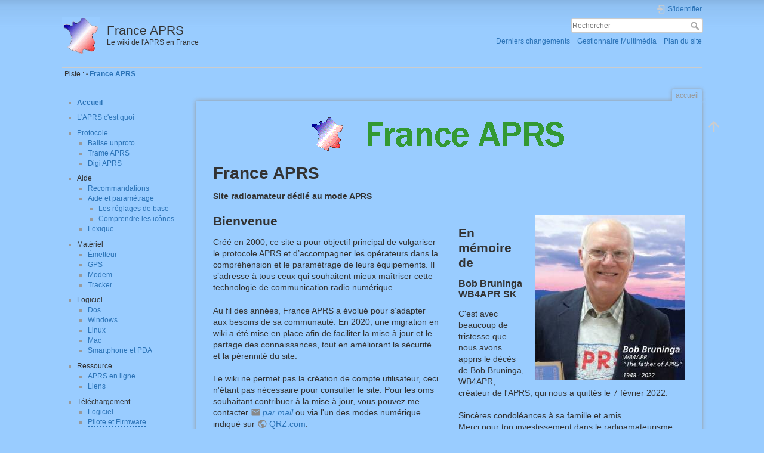

--- FILE ---
content_type: text/html; charset=utf-8
request_url: https://franceaprs.net/doku.php
body_size: 4756
content:
<!DOCTYPE html>
<html lang="fr" dir="ltr" class="no-js">
<head>
    <meta charset="utf-8" />
    <title>France APRS [France APRS]</title>
    <meta name="generator" content="DokuWiki"/>
<meta name="theme-color" content="#99ccff"/>
<meta name="robots" content="index,follow"/>
<meta name="keywords" content="accueil"/>
<link rel="search" type="application/opensearchdescription+xml" href="https://franceaprs.net/lib/exe/opensearch.php" title="France APRS"/>
<link rel="start" href="https://franceaprs.net/"/>
<link rel="contents" href="https://franceaprs.net/doku.php?id=accueil&amp;do=index" title="Plan du site"/>
<link rel="manifest" href="https://franceaprs.net/lib/exe/manifest.php" crossorigin="use-credentials"/>
<link rel="alternate" type="application/rss+xml" title="Derniers changements" href="https://franceaprs.net/feed.php"/>
<link rel="alternate" type="application/rss+xml" title="Catégorie courante" href="https://franceaprs.net/feed.php?mode=list&amp;ns="/>
<link rel="alternate" type="text/html" title="HTML brut" href="https://franceaprs.net/doku.php?do=export_xhtml&amp;id=accueil"/>
<link rel="canonical" href="https://franceaprs.net/"/>
<link rel="stylesheet" href="https://franceaprs.net/lib/exe/css.php?t=dokuwiki&amp;tseed=2d81b1192e22f355a3ccb31d9fa3764d"/>
<script >var NS='';var JSINFO = {"id":"accueil","namespace":"","ACT":"show","useHeadingNavigation":1,"useHeadingContent":1};(function(H){H.className=H.className.replace(/\bno-js\b/,'js')})(document.documentElement);</script>
<script src="https://franceaprs.net/lib/exe/jquery.php?tseed=8faf3dc90234d51a499f4f428a0eae43" defer="defer"></script>
<script src="https://franceaprs.net/lib/exe/js.php?t=dokuwiki&amp;tseed=2d81b1192e22f355a3ccb31d9fa3764d" defer="defer"></script>
    <meta name="viewport" content="width=device-width,initial-scale=1" />
    <link rel="shortcut icon" href="https://franceaprs.net/lib/tpl/dokuwiki/images/favicon.ico" />
<link rel="apple-touch-icon" href="https://franceaprs.net/lib/tpl/dokuwiki/images/apple-touch-icon.png" />
    </head>

<body>
    <div id="dokuwiki__site"><div id="dokuwiki__top" class="site dokuwiki mode_show tpl_dokuwiki   home showSidebar hasSidebar">

        
<!-- ********** HEADER ********** -->
<header id="dokuwiki__header"><div class="pad group">

    
    <div class="headings group">
        <ul class="a11y skip">
            <li><a href="#dokuwiki__content">Aller au contenu</a></li>
        </ul>

        <h1 class="logo"><a href="https://franceaprs.net/doku.php?id=accueil"  accesskey="h" title="Accueil [h]"><img src="https://franceaprs.net/lib/exe/fetch.php?media=wiki:logo.png" width="69" height="69" alt="" /><span>France APRS</span></a></h1>
                    <p class="claim">Le wiki de l'APRS en France</p>
            </div>

    <div class="tools group">
        <!-- USER TOOLS -->
                    <div id="dokuwiki__usertools">
                <h3 class="a11y">Outils pour utilisateurs</h3>
                <ul>
                    <li class="action login"><a href="https://franceaprs.net/doku.php?id=accueil&amp;do=login&amp;sectok=" title="S&#039;identifier" rel="nofollow"><span>S&#039;identifier</span><svg xmlns="http://www.w3.org/2000/svg" width="24" height="24" viewBox="0 0 24 24"><path d="M10 17.25V14H3v-4h7V6.75L15.25 12 10 17.25M8 2h9a2 2 0 0 1 2 2v16a2 2 0 0 1-2 2H8a2 2 0 0 1-2-2v-4h2v4h9V4H8v4H6V4a2 2 0 0 1 2-2z"/></svg></a></li>                </ul>
            </div>
        
        <!-- SITE TOOLS -->
        <div id="dokuwiki__sitetools">
            <h3 class="a11y">Outils du site</h3>
            <form action="https://franceaprs.net/doku.php?id=accueil" method="get" role="search" class="search doku_form" id="dw__search" accept-charset="utf-8"><input type="hidden" name="do" value="search" /><input type="hidden" name="id" value="accueil" /><div class="no"><input name="q" type="text" class="edit" title="[F]" accesskey="f" placeholder="Rechercher" autocomplete="on" id="qsearch__in" value="" /><button value="1" type="submit" title="Rechercher">Rechercher</button><div id="qsearch__out" class="ajax_qsearch JSpopup"></div></div></form>            <div class="mobileTools">
                <form action="https://franceaprs.net/doku.php" method="get" accept-charset="utf-8"><div class="no"><input type="hidden" name="id" value="accueil" /><select name="do" class="edit quickselect" title="Outils"><option value="">Outils</option><optgroup label="Outils du site"><option value="recent">Derniers changements</option><option value="media">Gestionnaire Multimédia</option><option value="index">Plan du site</option></optgroup><optgroup label="Outils pour utilisateurs"><option value="login">S&#039;identifier</option></optgroup></select><button type="submit">&gt;</button></div></form>            </div>
            <ul>
                <li class="action recent"><a href="https://franceaprs.net/doku.php?id=accueil&amp;do=recent" title="Derniers changements [r]" rel="nofollow" accesskey="r">Derniers changements</a></li><li class="action media"><a href="https://franceaprs.net/doku.php?id=accueil&amp;do=media&amp;ns=0" title="Gestionnaire Multimédia" rel="nofollow">Gestionnaire Multimédia</a></li><li class="action index"><a href="https://franceaprs.net/doku.php?id=accueil&amp;do=index" title="Plan du site [x]" rel="nofollow" accesskey="x">Plan du site</a></li>            </ul>
        </div>

    </div>

    <!-- BREADCRUMBS -->
            <div class="breadcrumbs">
                                        <div class="trace"><span class="bchead">Piste :</span> <span class="bcsep">•</span> <span class="curid"><bdi><a href="https://franceaprs.net/doku.php?id=accueil"  class="breadcrumbs" title="accueil">France APRS</a></bdi></span></div>
                    </div>
    
    <hr class="a11y" />
</div></header><!-- /header -->

        <div class="wrapper group">

                            <!-- ********** ASIDE ********** -->
                <nav id="dokuwiki__aside" aria-label="Panneau latéral"><div class="pad aside include group">
                    <h3 class="toggle">Panneau latéral</h3>
                    <div class="content"><div class="group">
                                                                        <ul>
<li class="level1"><div class="li"> <strong><a href="https://franceaprs.net/doku.php?id=accueil" class="wikilink1" title="accueil" data-wiki-id="accueil">Accueil</a></strong></div>
</li>
</ul>
<ul>
<li class="level1"><div class="li"> <a href="https://franceaprs.net/doku.php?id=introduction:aprs_cest_quoi" class="wikilink1" title="introduction:aprs_cest_quoi" data-wiki-id="introduction:aprs_cest_quoi">L&#039;APRS c&#039;est quoi</a></div>
</li>
</ul>
<ul>
<li class="level1 node"><div class="li"> <a href="https://franceaprs.net/doku.php?id=protocole:protocole" class="wikilink1" title="protocole:protocole" data-wiki-id="protocole:protocole">Protocole</a></div>
<ul>
<li class="level3"><div class="li"> <a href="https://franceaprs.net/doku.php?id=protocole:balise_unproto" class="wikilink1" title="protocole:balise_unproto" data-wiki-id="protocole:balise_unproto">Balise unproto</a></div>
</li>
<li class="level3"><div class="li"> <a href="https://franceaprs.net/doku.php?id=protocole:trame_aprs" class="wikilink1" title="protocole:trame_aprs" data-wiki-id="protocole:trame_aprs">Trame APRS</a></div>
</li>
<li class="level3"><div class="li"> <a href="https://franceaprs.net/doku.php?id=protocole:digi_aprs" class="wikilink1" title="protocole:digi_aprs" data-wiki-id="protocole:digi_aprs">Digi APRS</a></div>
</li>
</ul>
</li>
</ul>
<ul>
<li class="level1 node"><div class="li"> Aide</div>
<ul>
<li class="level2"><div class="li"> <a href="https://franceaprs.net/doku.php?id=aide:recommandations" class="wikilink1" title="aide:recommandations" data-wiki-id="aide:recommandations">Recommandations</a></div>
</li>
<li class="level2 node"><div class="li"> <a href="https://franceaprs.net/doku.php?id=aide:parametrages" class="wikilink1" title="aide:parametrages" data-wiki-id="aide:parametrages">Aide et paramétrage</a></div>
<ul>
<li class="level3"><div class="li"> <a href="https://franceaprs.net/doku.php?id=aide:reglages_de_base" class="wikilink1" title="aide:reglages_de_base" data-wiki-id="aide:reglages_de_base">Les réglages de base</a></div>
</li>
<li class="level3"><div class="li"> <a href="https://franceaprs.net/doku.php?id=aide:comprendre_icones_aprs" class="wikilink1" title="aide:comprendre_icones_aprs" data-wiki-id="aide:comprendre_icones_aprs">Comprendre les icônes</a></div>
</li>
</ul>
</li>
<li class="level2"><div class="li"> <a href="https://franceaprs.net/doku.php?id=aide:lexique" class="wikilink1" title="aide:lexique" data-wiki-id="aide:lexique">Lexique</a></div>
</li>
</ul>
</li>
</ul>
<ul>
<li class="level1 node"><div class="li"> Matériel</div>
<ul>
<li class="level2"><div class="li"> <a href="https://franceaprs.net/doku.php?id=materiel:emetteur" class="wikilink1" title="materiel:emetteur" data-wiki-id="materiel:emetteur">Émetteur</a></div>
</li>
<li class="level2"><div class="li"> <a href="https://franceaprs.net/doku.php?id=materiel:gps" class="wikilink2" title="materiel:gps" rel="nofollow" data-wiki-id="materiel:gps">GPS</a></div>
</li>
<li class="level2"><div class="li"> <a href="https://franceaprs.net/doku.php?id=materiel:modem" class="wikilink1" title="materiel:modem" data-wiki-id="materiel:modem">Modem</a></div>
</li>
<li class="level2"><div class="li"> <a href="https://franceaprs.net/doku.php?id=materiel:tracker" class="wikilink1" title="materiel:tracker" data-wiki-id="materiel:tracker">Tracker</a></div>
</li>
</ul>
</li>
</ul>
<ul>
<li class="level1 node"><div class="li"> Logiciel</div>
<ul>
<li class="level2"><div class="li"> <a href="https://franceaprs.net/doku.php?id=logiciel:dos" class="wikilink1" title="logiciel:dos" data-wiki-id="logiciel:dos">Dos</a></div>
</li>
<li class="level2"><div class="li"> <a href="https://franceaprs.net/doku.php?id=logiciel:windows" class="wikilink1" title="logiciel:windows" data-wiki-id="logiciel:windows">Windows</a></div>
</li>
<li class="level2"><div class="li"> <a href="https://franceaprs.net/doku.php?id=logiciel:linux" class="wikilink1" title="logiciel:linux" data-wiki-id="logiciel:linux">Linux</a></div>
</li>
<li class="level2"><div class="li"> <a href="https://franceaprs.net/doku.php?id=logiciel:mac" class="wikilink1" title="logiciel:mac" data-wiki-id="logiciel:mac">Mac</a></div>
</li>
<li class="level2"><div class="li"> <a href="https://franceaprs.net/doku.php?id=logiciel:pda" class="wikilink1" title="logiciel:pda" data-wiki-id="logiciel:pda">Smartphone et PDA</a></div>
</li>
</ul>
</li>
</ul>
<ul>
<li class="level1 node"><div class="li"> Ressource</div>
<ul>
<li class="level2"><div class="li"> <a href="https://franceaprs.net/doku.php?id=ressource:aprs_en_ligne" class="wikilink1" title="ressource:aprs_en_ligne" data-wiki-id="ressource:aprs_en_ligne">APRS en ligne</a></div>
</li>
<li class="level2"><div class="li"> <a href="https://franceaprs.net/doku.php?id=ressource:liens" class="wikilink1" title="ressource:liens" data-wiki-id="ressource:liens">Liens</a></div>
</li>
</ul>
</li>
</ul>
<ul>
<li class="level1 node"><div class="li"> Téléchargement</div>
<ul>
<li class="level2"><div class="li"> <a href="https://franceaprs.net/doku.php?id=telechargement:logiciel" class="wikilink1" title="telechargement:logiciel" data-wiki-id="telechargement:logiciel">Logiciel</a></div>
</li>
<li class="level2"><div class="li"> <a href="https://franceaprs.net/doku.php?id=telechargement:pilote" class="wikilink2" title="telechargement:pilote" rel="nofollow" data-wiki-id="telechargement:pilote">Pilote et Firmware</a></div>
</li>
<li class="level2"><div class="li"> <a href="https://franceaprs.net/doku.php?id=telechargement:carte" class="wikilink1" title="telechargement:carte" data-wiki-id="telechargement:carte">Carte</a></div>
</li>
</ul>
</li>
</ul>
<ul>
<li class="level1"><div class="li"> <a href="https://franceaprs.net/doku.php?id=a_propos" class="wikilink1" title="a_propos" data-wiki-id="a_propos">A propos de France APRS</a></div>
</li>
</ul>
                                            </div></div>
                </div></nav><!-- /aside -->
            
            <!-- ********** CONTENT ********** -->
            <main id="dokuwiki__content"><div class="pad group">
                
                <div class="pageId"><span>accueil</span></div>

                <div class="page group">
                                                            <!-- wikipage start -->
                    
<p>
<img src="https://franceaprs.net/lib/exe/fetch.php?media=wiki:banfaprs2.gif" class="mediacenter" loading="lazy" alt="" />

</p>

<h1 class="sectionedit1" id="france_aprs">France APRS</h1>
<div class="level1">

<p>
<strong>Site radioamateur dédié au mode APRS</strong>
</p>
<div class="wrap_column wrap_half plugin_wrap">
<h2 class="sectionedit4" id="bienvenue">Bienvenue</h2>

<p>
Créé en 2000, ce site a pour objectif principal de vulgariser le protocole APRS et d’accompagner les opérateurs dans la compréhension et le paramétrage de leurs équipements. Il s’adresse à tous ceux qui souhaitent mieux maîtriser cette technologie de communication radio numérique.
</p>

<p>
Au fil des années, France APRS a évolué pour s’adapter aux besoins de sa communauté. En 2020, une migration en wiki a été mise en place afin de faciliter la mise à jour et le partage des connaissances, tout en améliorant la sécurité et la pérennité du site.
</p>

<p>
Le wiki ne permet pas la création de compte utilisateur, ceci n&#039;étant pas nécessaire pour consulter le site. Pour les oms souhaitant contribuer à la mise à jour, vous pouvez me contacter <em><a href="mailto:&#112;&#108;&#114;&#122;&#112;&#113;&#120;&#113;&#64;&#97;&#110;&#111;&#110;&#97;&#100;&#100;&#121;&#46;&#109;&#101;" class="mail" title="&#112;&#108;&#114;&#122;&#112;&#113;&#120;&#113;&#64;&#97;&#110;&#111;&#110;&#97;&#100;&#100;&#121;&#46;&#109;&#101;">par mail</a></em> ou via l&#039;un des modes numérique indiqué sur <a href="https://www.qrz.com/db/F4AIE" class="urlextern" title="https://www.qrz.com/db/F4AIE" rel="ugc nofollow">QRZ.com</a>.
</p>

<p>
73 QRO<br/>
<em><a href="mailto:&#48;&#102;&#53;&#99;&#120;&#54;&#52;&#51;&#64;&#97;&#110;&#111;&#110;&#97;&#100;&#100;&#121;&#46;&#109;&#101;" class="mail" title="&#48;&#102;&#53;&#99;&#120;&#54;&#52;&#51;&#64;&#97;&#110;&#111;&#110;&#97;&#100;&#100;&#121;&#46;&#109;&#101;">F4AIE Thierry</a></em>
</p>
</div><div class="wrap_column wrap_half plugin_wrap">
<p>
<img src="https://franceaprs.net/lib/exe/fetch.php?w=250&amp;tok=b94ce5&amp;media=wiki:bob_bruninga_sk.jpg" class="mediaright" loading="lazy" title="Bob BRUNINGA WB4APR" alt="Bob BRUNINGA WB4APR" width="250" />
</p>

<h2 class="sectionedit7" id="en_memoire_de">En mémoire de</h2>

<h3 class="sectionedit8" id="bob_bruninga_wb4apr_sk">Bob Bruninga WB4APR SK</h3>

<p>
C&#039;est avec beaucoup de tristesse que nous avons appris le décès de Bob Bruninga, WB4APR, créateur de l&#039;APRS, qui nous a quittés le 7 février 2022.<br/>
<br/>
Sincères condoléances à sa famille et amis.<br/>
Merci pour ton investissement dans le radioamateurisme.<br/>
Repose en paix Bob<br/>
<br/>
<a href="https://franceaprs.net/doku.php?id=introduction:wb4apr" class="wikilink1" title="introduction:wb4apr" data-wiki-id="introduction:wb4apr">Communiqué ARRL</a>
</p>
</div>
<p>
<img src="https://franceaprs.net/lib/exe/fetch.php?w=300&amp;tok=ff8467&amp;media=wiki:france_aprs_logo_aprs.jpg" class="mediacenter" loading="lazy" title="Logo APRS" alt="Logo APRS" width="300" />
</p>

</div>
                    <!-- wikipage stop -->
                                    </div>

                <div class="docInfo"><bdi>accueil.txt</bdi> · Dernière modification : <time datetime="2025-08-13T23:18:22+0200">13/08/2025 23:18</time> de <bdi>f4aie</bdi></div>

                
                <hr class="a11y" />
            </div></main><!-- /content -->

            <!-- PAGE ACTIONS -->
            <nav id="dokuwiki__pagetools" aria-labelledby="dokuwiki__pagetools__heading">
                <h3 class="a11y" id="dokuwiki__pagetools__heading">Outils de la page</h3>
                <div class="tools">
                    <ul>
                        <li class="top"><a href="#dokuwiki__top" title="Haut de page [t]" rel="nofollow" accesskey="t"><span>Haut de page</span><svg xmlns="http://www.w3.org/2000/svg" width="24" height="24" viewBox="0 0 24 24"><path d="M13 20h-2V8l-5.5 5.5-1.42-1.42L12 4.16l7.92 7.92-1.42 1.42L13 8v12z"/></svg></a></li>                    </ul>
                </div>
            </nav>
        </div><!-- /wrapper -->

        
<!-- ********** FOOTER ********** -->
<footer id="dokuwiki__footer"><div class="pad">
    <div class="license">Sauf mention contraire, le contenu de ce wiki est placé sous les termes de la licence suivante : <bdi><a href="https://creativecommons.org/licenses/by-nc-sa/4.0/deed.fr" rel="license" class="urlextern">CC Attribution-Noncommercial-Share Alike 4.0 International</a></bdi></div>
    <div class="buttons">
        <a href="https://creativecommons.org/licenses/by-nc-sa/4.0/deed.fr" rel="license"><img src="https://franceaprs.net/lib/images/license/button/cc-by-nc-sa.png" alt="CC Attribution-Noncommercial-Share Alike 4.0 International" /></a>        <a href="https://www.dokuwiki.org/donate" title="Donate" ><img
            src="https://franceaprs.net/lib/tpl/dokuwiki/images/button-donate.gif" width="80" height="15" alt="Donate" /></a>
        <a href="https://php.net" title="Powered by PHP" ><img
            src="https://franceaprs.net/lib/tpl/dokuwiki/images/button-php.gif" width="80" height="15" alt="Powered by PHP" /></a>
        <a href="//validator.w3.org/check/referer" title="Valid HTML5" ><img
            src="https://franceaprs.net/lib/tpl/dokuwiki/images/button-html5.png" width="80" height="15" alt="Valid HTML5" /></a>
        <a href="//jigsaw.w3.org/css-validator/check/referer?profile=css3" title="Valid CSS" ><img
            src="https://franceaprs.net/lib/tpl/dokuwiki/images/button-css.png" width="80" height="15" alt="Valid CSS" /></a>
        <a href="https://dokuwiki.org/" title="Driven by DokuWiki" ><img
            src="https://franceaprs.net/lib/tpl/dokuwiki/images/button-dw.png" width="80" height="15"
            alt="Driven by DokuWiki" /></a>
    </div>

    </div></footer><!-- /footer -->
    </div></div><!-- /site -->

    <div class="no"><img src="https://franceaprs.net/lib/exe/taskrunner.php?id=accueil&amp;1764319360" width="2" height="1" alt="" /></div>
    <div id="screen__mode" class="no"></div></body>
</html>
